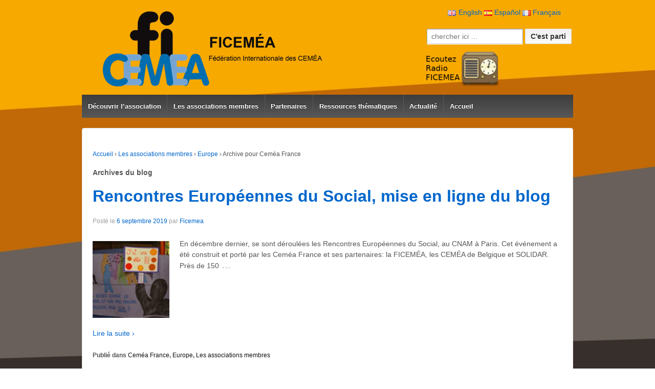

--- FILE ---
content_type: text/html; charset=UTF-8
request_url: https://ficemea.org/?cat=407
body_size: 15168
content:
	<!doctype html>
	<!--[if !IE]>
	<html class="no-js non-ie" lang="fr-FR"> <![endif]-->
	<!--[if IE 7 ]>
	<html class="no-js ie7" lang="fr-FR"> <![endif]-->
	<!--[if IE 8 ]>
	<html class="no-js ie8" lang="fr-FR"> <![endif]-->
	<!--[if IE 9 ]>
	<html class="no-js ie9" lang="fr-FR"> <![endif]-->
	<!--[if gt IE 9]><!-->
<html class="no-js" lang="fr-FR"> <!--<![endif]-->
	<head>

		<meta charset="UTF-8"/>
		<meta name="viewport" content="width=device-width, initial-scale=1.0">

		<link rel="profile" href="http://gmpg.org/xfn/11"/>
		<link rel="pingback" href="https://ficemea.org/xmlrpc.php"/>

		<title>Ceméa France &#8211; FICEMEA</title>
<link rel='dns-prefetch' href='//s.w.org' />
<link rel="alternate" type="application/rss+xml" title="FICEMEA &raquo; Flux" href="https://ficemea.org/?feed=rss2&#038;lang=fr" />
<link rel="alternate" type="application/rss+xml" title="FICEMEA &raquo; Flux des commentaires" href="https://ficemea.org/?feed=comments-rss2&#038;lang=fr" />
<link rel="alternate" type="application/rss+xml" title="FICEMEA &raquo; Flux de la catégorie Ceméa France" href="https://ficemea.org/?feed=rss2&#038;cat=407" />
		<script type="text/javascript">
			window._wpemojiSettings = {"baseUrl":"https:\/\/s.w.org\/images\/core\/emoji\/12.0.0-1\/72x72\/","ext":".png","svgUrl":"https:\/\/s.w.org\/images\/core\/emoji\/12.0.0-1\/svg\/","svgExt":".svg","source":{"concatemoji":"https:\/\/ficemea.org\/wp-includes\/js\/wp-emoji-release.min.js?ver=5.4.18"}};
			/*! This file is auto-generated */
			!function(e,a,t){var n,r,o,i=a.createElement("canvas"),p=i.getContext&&i.getContext("2d");function s(e,t){var a=String.fromCharCode;p.clearRect(0,0,i.width,i.height),p.fillText(a.apply(this,e),0,0);e=i.toDataURL();return p.clearRect(0,0,i.width,i.height),p.fillText(a.apply(this,t),0,0),e===i.toDataURL()}function c(e){var t=a.createElement("script");t.src=e,t.defer=t.type="text/javascript",a.getElementsByTagName("head")[0].appendChild(t)}for(o=Array("flag","emoji"),t.supports={everything:!0,everythingExceptFlag:!0},r=0;r<o.length;r++)t.supports[o[r]]=function(e){if(!p||!p.fillText)return!1;switch(p.textBaseline="top",p.font="600 32px Arial",e){case"flag":return s([127987,65039,8205,9895,65039],[127987,65039,8203,9895,65039])?!1:!s([55356,56826,55356,56819],[55356,56826,8203,55356,56819])&&!s([55356,57332,56128,56423,56128,56418,56128,56421,56128,56430,56128,56423,56128,56447],[55356,57332,8203,56128,56423,8203,56128,56418,8203,56128,56421,8203,56128,56430,8203,56128,56423,8203,56128,56447]);case"emoji":return!s([55357,56424,55356,57342,8205,55358,56605,8205,55357,56424,55356,57340],[55357,56424,55356,57342,8203,55358,56605,8203,55357,56424,55356,57340])}return!1}(o[r]),t.supports.everything=t.supports.everything&&t.supports[o[r]],"flag"!==o[r]&&(t.supports.everythingExceptFlag=t.supports.everythingExceptFlag&&t.supports[o[r]]);t.supports.everythingExceptFlag=t.supports.everythingExceptFlag&&!t.supports.flag,t.DOMReady=!1,t.readyCallback=function(){t.DOMReady=!0},t.supports.everything||(n=function(){t.readyCallback()},a.addEventListener?(a.addEventListener("DOMContentLoaded",n,!1),e.addEventListener("load",n,!1)):(e.attachEvent("onload",n),a.attachEvent("onreadystatechange",function(){"complete"===a.readyState&&t.readyCallback()})),(n=t.source||{}).concatemoji?c(n.concatemoji):n.wpemoji&&n.twemoji&&(c(n.twemoji),c(n.wpemoji)))}(window,document,window._wpemojiSettings);
		</script>
		<style type="text/css">
img.wp-smiley,
img.emoji {
	display: inline !important;
	border: none !important;
	box-shadow: none !important;
	height: 1em !important;
	width: 1em !important;
	margin: 0 .07em !important;
	vertical-align: -0.1em !important;
	background: none !important;
	padding: 0 !important;
}
</style>
	<link rel='stylesheet' id='validate-engine-css-css'  href='https://ficemea.org/wp-content/plugins/wysija-newsletters/css/validationEngine.jquery.css?ver=2.13' type='text/css' media='all' />
<link rel='stylesheet' id='wp-block-library-css'  href='https://ficemea.org/wp-includes/css/dist/block-library/style.min.css?ver=5.4.18' type='text/css' media='all' />
<link rel='stylesheet' id='cntctfrm_form_style-css'  href='https://ficemea.org/wp-content/plugins/contact-form-plugin/css/form_style.css?ver=4.1.8' type='text/css' media='all' />
<link rel='stylesheet' id='foobox-free-min-css'  href='https://ficemea.org/wp-content/plugins/foobox-image-lightbox/free/css/foobox.free.min.css?ver=2.7.34' type='text/css' media='all' />
<link rel='stylesheet' id='pdfprnt_frontend-css'  href='https://ficemea.org/wp-content/plugins/pdf-print/css/frontend.css?ver=2.2.2' type='text/css' media='all' />
<link rel='stylesheet' id='bwg_fonts-css'  href='https://ficemea.org/wp-content/plugins/photo-gallery/css/bwg-fonts/fonts.css?ver=0.0.1' type='text/css' media='all' />
<link rel='stylesheet' id='sumoselect-css'  href='https://ficemea.org/wp-content/plugins/photo-gallery/css/sumoselect.min.css?ver=3.4.6' type='text/css' media='all' />
<link rel='stylesheet' id='mCustomScrollbar-css'  href='https://ficemea.org/wp-content/plugins/photo-gallery/css/jquery.mCustomScrollbar.min.css?ver=3.1.5' type='text/css' media='all' />
<link rel='stylesheet' id='bwg_frontend-css'  href='https://ficemea.org/wp-content/plugins/photo-gallery/css/styles.min.css?ver=1.8.34' type='text/css' media='all' />
<link rel='stylesheet' id='responsive-pro-mega-menu-style-css'  href='https://ficemea.org/wp-content/plugins/responsive-add-ons/includes/megamenu/assets/megamenu.css?ver=3.1.7' type='text/css' media='all' />
<link rel='stylesheet' id='responsive-style-css'  href='https://ficemea.org/wp-content/themes/responsive/core/css/style.css?ver=1.9.8.4' type='text/css' media='all' />
<link rel='stylesheet' id='responsive-pro-style-css'  href='https://ficemea.org/wp-content/plugins/responsive-add-ons/includes/css/style.min.css?ver=3.1.7' type='text/css' media='all' />
<style id='responsive-pro-style-inline-css' type='text/css'>

			#masthead.sticky-header, .res-transparent-header #masthead.sticky-header, .res-transparent-header:not(.woocommerce-cart):not(.woocommerce-checkout) #masthead.sticky-header, .res-transparent-header:not(.woocommerce-cart):not(.woocommerce-checkout) #masthead.sticky-header {
				background-color: ;
			}
			#masthead.sticky-header .site-title a, .res-transparent-header #masthead.sticky-header .site-title a {
				color: ;
			}
			#masthead.sticky-header .site-title a:hover, .res-transparent-header #masthead.sticky-header .site-title a:hover {
				color: ;
			}
			#masthead.sticky-header .site-description, .res-transparent-header #masthead.sticky-header .site-description {
				color: ;
			}
			#masthead.sticky-header .main-navigation, .res-transparent-header #masthead.sticky-header .main-navigation, #masthead.sticky-header .main-navigation div, .res-transparent-header #masthead.sticky-header .main-navigation div {
				background-color: ;
			}
			#masthead.sticky-header .main-navigation .menu > li > a, .res-transparent-header #masthead.sticky-header .main-navigation .menu > li > a {
				color: ;
			}

			#masthead.sticky-header .main-navigation .menu .current_page_item > a,
			#masthead.sticky-header .main-navigation .menu .current-menu-item > a,
			#masthead.sticky-header .main-navigation .menu li > a:hover, .res-transparent-header #masthead.sticky-header .main-navigation .menu .current_page_item > a,
			.res-transparent-header #masthead.sticky-header .main-navigation .menu .current-menu-item > a,
			.res-transparent-header #masthead.sticky-header .main-navigation .menu li > a:hover {
				color: ;
				background-color: ;
			}
			#masthead.sticky-header .main-navigation .children,
			#masthead.sticky-header .main-navigation .sub-menu, .res-transparent-header #masthead.sticky-header .main-navigation .children,
			.res-transparent-header #masthead.sticky-header .main-navigation .sub-menu {
				background-color: ;
			}
			#masthead.sticky-header .main-navigation .children li a,
			#masthead.sticky-header .main-navigation .sub-menu li a, .res-transparent-header #masthead.sticky-header .main-navigation .children li a,
			.res-transparent-header #masthead.sticky-header .main-navigation .sub-menu li a {
				color: ;
			}
			#masthead.sticky-header .main-navigation .children li a:hover,
			#masthead.sticky-header .main-navigation .sub-menu li a:hover, .res-transparent-header #masthead.sticky-header .main-navigation .children li a:hover,
			.res-transparent-header #masthead.sticky-header .main-navigation .sub-menu li a:hover {
				color: ;
			}
			
				.responsive-site-style-content-boxed #primary.content-area, .responsive-site-style-boxed #primary.content-area{
					padding: 0px 15px 0px 15px ;
				}
				@media screen and ( max-width: 992px ) {
					.responsive-site-style-content-boxed #primary.content-area, .responsive-site-style-boxed #primary.content-area{
						padding: 0px 15px 0px 15px ;
					}
				}
				@media screen and ( max-width: 576px ) {
					.responsive-site-style-content-boxed #primary.content-area, .responsive-site-style-boxed #primary.content-area{
						padding: 0px 15px 0px 15px ;
					}
				}

				.blog.responsive-site-style-content-boxed #primary.content-area, .blog.responsive-site-style-boxed #primary.content-area, .archive.responsive-site-style-content-boxed #primary.content-area, .archive.responsive-site-style-boxed #primary.content-area{
					padding: 15px ;
				}
				@media screen and ( max-width: 992px ) {
					.blog.responsive-site-style-content-boxed #primary.content-area, .blog.responsive-site-style-boxed #primary.content-area, .archive.responsive-site-style-content-boxed #primary.content-area, .archive.responsive-site-style-boxed #primary.content-area{
						padding: 15px ;
					}
				}
				@media screen and ( max-width: 576px ) {
					.blog.responsive-site-style-content-boxed #primary.content-area, .blog.responsive-site-style-boxed #primary.content-area, .archive.responsive-site-style-content-boxed #primary.content-area, .archive.responsive-site-style-boxed #primary.content-area{
						padding: 15px ;
					}
				}

				.blog.responsive-site-style-content-boxed .site-content .hentry, .blog.responsive-site-style-boxed .site-content .hentry, .archive.responsive-site-style-content-boxed .site-content .hentry, .archive.responsive-site-style-boxed .site-content .hentry{
					padding: 15px ;
				}
				@media screen and ( max-width: 992px ) {
					.blog.responsive-site-style-content-boxed .site-content .hentry, .blog.responsive-site-style-boxed .site-content .hentry, .archive.responsive-site-style-content-boxed .site-content .hentry, .archive.responsive-site-style-boxed .site-content .hentry{
						padding: 15px ;
					}
				}
				@media screen and ( max-width: 576px ) {
					.blog.responsive-site-style-content-boxed .site-content .hentry, .blog.responsive-site-style-boxed .site-content .hentry, .archive.responsive-site-style-content-boxed .site-content .hentry, .archive.responsive-site-style-boxed .site-content .hentry{
						padding: 15px ;
					}
				}

				.single.single-post.responsive-site-style-content-boxed #primary.content-area, .single.single-post.responsive-site-style-boxed #primary.content-area{
					padding: 15px ;
				}
				@media screen and ( max-width: 992px ) {
					.single.single-post.responsive-site-style-content-boxed #primary.content-area, .single.single-post.responsive-site-style-boxed #primary.content-area{
						padding: 15px ;
					}
				}
				@media screen and ( max-width: 576px ) {
					.single.single-post.responsive-site-style-content-boxed #primary.content-area, .single.single-post.responsive-site-style-boxed #primary.content-area{
						padding: 15px ;
					}
				}
				.single.single-post.responsive-site-style-content-boxed .site-content .hentry, .single.single-post.responsive-site-style-boxed .site-content .hentry{
					padding: 15px ;
				}
				@media screen and ( max-width: 992px ) {
					.single.single-post.responsive-site-style-content-boxed .site-content .hentry, .single.single-post.responsive-site-style-boxed .site-content .hentry{
						padding: 15px ;
					}
				}
				@media screen and ( max-width: 576px ) {
					.single.single-post.responsive-site-style-content-boxed .site-content .hentry, .single.single-post.responsive-site-style-boxed .site-content .hentry{
						padding: 15px ;
					}
				}

				#secondary.widget-area {
					padding: 0px 15px 0px 15px ;
				}
				@media screen and ( max-width: 992px ) {
					#secondary.widget-area {
						padding: 0px 15px 0px 15px ;
					}
				}
				@media screen and ( max-width: 576px ) {
					#secondary.widget-area {
						padding: 0px 15px 0px 15px ;
					}
				}
				#secondary.widget-area .widget-wrapper{
					padding: 28px ;
				}
				@media screen and ( max-width: 992px ) {
					#secondary.widget-area .widget-wrapper{
						padding: 28px ;
					}
				}
				@media screen and ( max-width: 576px ) {
					#secondary.widget-area .widget-wrapper{
						padding: 28px ;
					}
				}
				@media (min-width: 992px) {.main-navigation li.megamenu-parent ul.megamenu.tab_width-10 > li { width: 10%; }.main-navigation li.megamenu-parent ul.megamenu.tab_width-11 > li { width: 11%; }.main-navigation li.megamenu-parent ul.megamenu.tab_width-12 > li { width: 12%; }.main-navigation li.megamenu-parent ul.megamenu.tab_width-13 > li { width: 13%; }.main-navigation li.megamenu-parent ul.megamenu.tab_width-14 > li { width: 14%; }.main-navigation li.megamenu-parent ul.megamenu.tab_width-15 > li { width: 15%; }.main-navigation li.megamenu-parent ul.megamenu.tab_width-16 > li { width: 16%; }.main-navigation li.megamenu-parent ul.megamenu.tab_width-17 > li { width: 17%; }.main-navigation li.megamenu-parent ul.megamenu.tab_width-18 > li { width: 18%; }.main-navigation li.megamenu-parent ul.megamenu.tab_width-19 > li { width: 19%; }.main-navigation li.megamenu-parent ul.megamenu.tab_width-20 > li { width: 20%; }.main-navigation li.megamenu-parent ul.megamenu.tab_width-21 > li { width: 21%; }.main-navigation li.megamenu-parent ul.megamenu.tab_width-22 > li { width: 22%; }.main-navigation li.megamenu-parent ul.megamenu.tab_width-23 > li { width: 23%; }.main-navigation li.megamenu-parent ul.megamenu.tab_width-24 > li { width: 24%; }.main-navigation li.megamenu-parent ul.megamenu.tab_width-25 > li { width: 25%; }.main-navigation li.megamenu-parent ul.megamenu.tab_width-26 > li { width: 26%; }.main-navigation li.megamenu-parent ul.megamenu.tab_width-27 > li { width: 27%; }.main-navigation li.megamenu-parent ul.megamenu.tab_width-28 > li { width: 28%; }.main-navigation li.megamenu-parent ul.megamenu.tab_width-29 > li { width: 29%; }.main-navigation li.megamenu-parent ul.megamenu.tab_width-30 > li { width: 30%; }.main-navigation li.megamenu-parent ul.megamenu.tab_width-31 > li { width: 31%; }.main-navigation li.megamenu-parent ul.megamenu.tab_width-32 > li { width: 32%; }.main-navigation li.megamenu-parent ul.megamenu.tab_width-33 > li { width: 33%; }.main-navigation li.megamenu-parent ul.megamenu.tab_width-34 > li { width: 34%; }.main-navigation li.megamenu-parent ul.megamenu.tab_width-35 > li { width: 35%; }.main-navigation li.megamenu-parent ul.megamenu.tab_width-36 > li { width: 36%; }.main-navigation li.megamenu-parent ul.megamenu.tab_width-37 > li { width: 37%; }.main-navigation li.megamenu-parent ul.megamenu.tab_width-38 > li { width: 38%; }.main-navigation li.megamenu-parent ul.megamenu.tab_width-39 > li { width: 39%; }.main-navigation li.megamenu-parent ul.megamenu.tab_width-40 > li { width: 40%; }.main-navigation li.megamenu-parent ul.megamenu.tab_width-41 > li { width: 41%; }.main-navigation li.megamenu-parent ul.megamenu.tab_width-42 > li { width: 42%; }.main-navigation li.megamenu-parent ul.megamenu.tab_width-43 > li { width: 43%; }.main-navigation li.megamenu-parent ul.megamenu.tab_width-44 > li { width: 44%; }.main-navigation li.megamenu-parent ul.megamenu.tab_width-45 > li { width: 45%; }.main-navigation li.megamenu-parent ul.megamenu.tab_width-46 > li { width: 46%; }.main-navigation li.megamenu-parent ul.megamenu.tab_width-47 > li { width: 47%; }.main-navigation li.megamenu-parent ul.megamenu.tab_width-48 > li { width: 48%; }.main-navigation li.megamenu-parent ul.megamenu.tab_width-49 > li { width: 49%; }.main-navigation li.megamenu-parent ul.megamenu.tab_width-50 > li { width: 50%; }.main-navigation li.megamenu-parent ul.megamenu.tab_width-51 > li { width: 51%; }.main-navigation li.megamenu-parent ul.megamenu.tab_width-52 > li { width: 52%; }.main-navigation li.megamenu-parent ul.megamenu.tab_width-53 > li { width: 53%; }.main-navigation li.megamenu-parent ul.megamenu.tab_width-54 > li { width: 54%; }.main-navigation li.megamenu-parent ul.megamenu.tab_width-55 > li { width: 55%; }.main-navigation li.megamenu-parent ul.megamenu.tab_width-56 > li { width: 56%; }.main-navigation li.megamenu-parent ul.megamenu.tab_width-57 > li { width: 57%; }.main-navigation li.megamenu-parent ul.megamenu.tab_width-58 > li { width: 58%; }.main-navigation li.megamenu-parent ul.megamenu.tab_width-59 > li { width: 59%; }.main-navigation li.megamenu-parent ul.megamenu.tab_width-60 > li { width: 60%; }.main-navigation li.megamenu-parent ul.megamenu.tab_width-61 > li { width: 61%; }.main-navigation li.megamenu-parent ul.megamenu.tab_width-62 > li { width: 62%; }.main-navigation li.megamenu-parent ul.megamenu.tab_width-63 > li { width: 63%; }.main-navigation li.megamenu-parent ul.megamenu.tab_width-64 > li { width: 64%; }.main-navigation li.megamenu-parent ul.megamenu.tab_width-65 > li { width: 65%; }.main-navigation li.megamenu-parent ul.megamenu.tab_width-66 > li { width: 66%; }.main-navigation li.megamenu-parent ul.megamenu.tab_width-67 > li { width: 67%; }.main-navigation li.megamenu-parent ul.megamenu.tab_width-68 > li { width: 68%; }.main-navigation li.megamenu-parent ul.megamenu.tab_width-69 > li { width: 69%; }.main-navigation li.megamenu-parent ul.megamenu.tab_width-70 > li { width: 70%; }.main-navigation li.megamenu-parent ul.megamenu.tab_width-71 > li { width: 71%; }.main-navigation li.megamenu-parent ul.megamenu.tab_width-72 > li { width: 72%; }.main-navigation li.megamenu-parent ul.megamenu.tab_width-73 > li { width: 73%; }.main-navigation li.megamenu-parent ul.megamenu.tab_width-74 > li { width: 74%; }.main-navigation li.megamenu-parent ul.megamenu.tab_width-75 > li { width: 75%; }.main-navigation li.megamenu-parent ul.megamenu.tab_width-76 > li { width: 76%; }.main-navigation li.megamenu-parent ul.megamenu.tab_width-77 > li { width: 77%; }.main-navigation li.megamenu-parent ul.megamenu.tab_width-78 > li { width: 78%; }.main-navigation li.megamenu-parent ul.megamenu.tab_width-79 > li { width: 79%; }.main-navigation li.megamenu-parent ul.megamenu.tab_width-80 > li { width: 80%; }.main-navigation li.megamenu-parent ul.megamenu.tab_width-81 > li { width: 81%; }.main-navigation li.megamenu-parent ul.megamenu.tab_width-82 > li { width: 82%; }.main-navigation li.megamenu-parent ul.megamenu.tab_width-83 > li { width: 83%; }.main-navigation li.megamenu-parent ul.megamenu.tab_width-84 > li { width: 84%; }.main-navigation li.megamenu-parent ul.megamenu.tab_width-85 > li { width: 85%; }.main-navigation li.megamenu-parent ul.megamenu.tab_width-86 > li { width: 86%; }.main-navigation li.megamenu-parent ul.megamenu.tab_width-87 > li { width: 87%; }.main-navigation li.megamenu-parent ul.megamenu.tab_width-88 > li { width: 88%; }.main-navigation li.megamenu-parent ul.megamenu.tab_width-89 > li { width: 89%; }.main-navigation li.megamenu-parent ul.megamenu.tab_width-90 > li { width: 90%; }.main-navigation li.megamenu-parent ul.megamenu.tab_width-91 > li { width: 91%; }.main-navigation li.megamenu-parent ul.megamenu.tab_width-92 > li { width: 92%; }.main-navigation li.megamenu-parent ul.megamenu.tab_width-93 > li { width: 93%; }.main-navigation li.megamenu-parent ul.megamenu.tab_width-94 > li { width: 94%; }.main-navigation li.megamenu-parent ul.megamenu.tab_width-95 > li { width: 95%; }.main-navigation li.megamenu-parent ul.megamenu.tab_width-96 > li { width: 96%; }.main-navigation li.megamenu-parent ul.megamenu.tab_width-97 > li { width: 97%; }.main-navigation li.megamenu-parent ul.megamenu.tab_width-98 > li { width: 98%; }.main-navigation li.megamenu-parent ul.megamenu.tab_width-99 > li { width: 99%; }.main-navigation li.megamenu-parent ul.megamenu.tab_width-100 > li { width: 100%; }.main-navigation li.megamenu-parent .children,
			//.main-navigation li.megamenu-parent .sub-menu {
			// height: 500px;
				//padding: 50px 10px;
			//}
			.main-navigation li.megamenu-parent .children > li,
			.main-navigation li.megamenu-parent .sub-menu > li {
				border-top: none;
			}
			.main-navigation li.megamenu-parent .children .children,
			.main-navigation li.megamenu-parent .children .sub-menu,
			.main-navigation li.megamenu-parent .sub-menu .children,
			.main-navigation li.megamenu-parent .sub-menu .sub-menu {
				border: none;
				border-right: 1px solid rgba(170, 170, 170, 0.2);
				border-left: 1px solid rgba(170, 170, 170, 0.2);
				box-shadow: none;
			}
		}.responsive-date-box {
				border-radius: 0;
			}
			.responsive-header-cart .responsive-shopping-cart-svg svg, .responsive-header-cart .responsive-shopping-cart-svg {
				width: 20px;
				height: 20px;
			}
		
</style>
<link rel='stylesheet' id='responsive-media-queries-css'  href='https://ficemea.org/wp-content/themes/responsive/core/css/responsive.css?ver=1.9.8.4' type='text/css' media='all' />
<link rel='stylesheet' id='wp-members-css'  href='https://ficemea.org/wp-content/plugins/wp-members/assets/css/forms/generic-no-float.min.css?ver=3.5.2' type='text/css' media='all' />
<link rel='stylesheet' id='upw_theme_standard-css'  href='https://ficemea.org/wp-content/plugins/ultimate-posts-widget/css/upw-theme-standard.min.css?ver=5.4.18' type='text/css' media='all' />
<link rel='stylesheet' id='dry_awp_theme_style-css'  href='https://ficemea.org/wp-content/plugins/advanced-wp-columns/assets/css/awp-columns.css?ver=5.4.18' type='text/css' media='all' />
<style id='dry_awp_theme_style-inline-css' type='text/css'>
@media screen and (max-width: 1024px) {	.csColumn {		clear: both !important;		float: none !important;		text-align: center !important;		margin-left:  10% !important;		margin-right: 10% !important;		width: 80% !important;	}	.csColumnGap {		display: none !important;	}}
</style>
<link rel='stylesheet' id='tablepress-default-css'  href='https://ficemea.org/wp-content/plugins/tablepress/css/default.min.css?ver=1.11' type='text/css' media='all' />
<link rel='stylesheet' id='ssp-flexslider-css-css'  href='https://ficemea.org/wp-content/plugins/simple-slider-ssp/views/ssp_skins/default/lib/flexslider.css?ver=1.4' type='text/css' media='all' />
<script type='text/javascript' src='https://ficemea.org/wp-includes/js/jquery/jquery.js?ver=1.12.4-wp'></script>
<script type='text/javascript' src='https://ficemea.org/wp-includes/js/jquery/jquery-migrate.min.js?ver=1.4.1'></script>
<script type='text/javascript' src='https://ficemea.org/wp-content/plugins/pdf-print/js/html2canvas.js?ver=5.4.18'></script>
<script type='text/javascript' src='https://ficemea.org/wp-content/plugins/pdf-print/js/jspdf.js?ver=5.4.18'></script>
<script type='text/javascript'>
/* <![CDATA[ */
var pdfprnt_file_settings = {"margin_left":"15","margin_right":"15","margin_top":"16","margin_bottom":"16","page_size":"A4","file_action":"open","file_name":"Rencontres Europ\u00e9ennes du Social, mise en ligne du blog"};
/* ]]> */
</script>
<script type='text/javascript' src='https://ficemea.org/wp-content/plugins/pdf-print/js/front-script.js?ver=5.4.18'></script>
<script type='text/javascript' src='https://ficemea.org/wp-content/plugins/photo-gallery/js/jquery.sumoselect.min.js?ver=3.4.6'></script>
<script type='text/javascript' src='https://ficemea.org/wp-content/plugins/photo-gallery/js/tocca.min.js?ver=2.0.9'></script>
<script type='text/javascript' src='https://ficemea.org/wp-content/plugins/photo-gallery/js/jquery.mCustomScrollbar.concat.min.js?ver=3.1.5'></script>
<script type='text/javascript' src='https://ficemea.org/wp-content/plugins/photo-gallery/js/jquery.fullscreen.min.js?ver=0.6.0'></script>
<script type='text/javascript'>
/* <![CDATA[ */
var bwg_objectsL10n = {"bwg_field_required":"field is required.","bwg_mail_validation":"Ce n'est pas une adresse email valide. ","bwg_search_result":"Il n'y a pas d'images correspondant \u00e0 votre recherche.","bwg_select_tag":"Select Tag","bwg_order_by":"Order By","bwg_search":"Recherche","bwg_show_ecommerce":"Show Ecommerce","bwg_hide_ecommerce":"Hide Ecommerce","bwg_show_comments":"Afficher les commentaires","bwg_hide_comments":"Masquer les commentaires","bwg_restore":"Restaurer","bwg_maximize":"Maximisez","bwg_fullscreen":"Plein \u00e9cran","bwg_exit_fullscreen":"Quitter plein \u00e9cran","bwg_search_tag":"SEARCH...","bwg_tag_no_match":"No tags found","bwg_all_tags_selected":"All tags selected","bwg_tags_selected":"tags selected","play":"Lecture","pause":"Pause","is_pro":"","bwg_play":"Lecture","bwg_pause":"Pause","bwg_hide_info":"Masquer info","bwg_show_info":"Afficher infos","bwg_hide_rating":"Masquer note","bwg_show_rating":"Afficher les classifications","ok":"Ok","cancel":"Cancel","select_all":"Select all","lazy_load":"0","lazy_loader":"https:\/\/ficemea.org\/wp-content\/plugins\/photo-gallery\/images\/ajax_loader.png","front_ajax":"0","bwg_tag_see_all":"see all tags","bwg_tag_see_less":"see less tags"};
/* ]]> */
</script>
<script type='text/javascript' src='https://ficemea.org/wp-content/plugins/photo-gallery/js/scripts.min.js?ver=1.8.34'></script>
<script type='text/javascript' src='https://ficemea.org/wp-content/themes/responsive/core/js/responsive-modernizr.min.js?ver=2.6.1'></script>
<script type='text/javascript'>
/* Run FooBox FREE (v2.7.34) */
var FOOBOX = window.FOOBOX = {
	ready: true,
	disableOthers: false,
	o: {wordpress: { enabled: true }, countMessage:'image %index of %total', captions: { dataTitle: ["captionTitle","title"], dataDesc: ["captionDesc","description"] }, rel: '', excludes:'.fbx-link,.nofoobox,.nolightbox,a[href*="pinterest.com/pin/create/button/"]', affiliate : { enabled: false }, error: "Could not load the item"},
	selectors: [
		".gallery", ".wp-block-gallery", ".wp-caption", ".wp-block-image", "a:has(img[class*=wp-image-])", ".post a:has(img[class*=wp-image-])", ".foobox"
	],
	pre: function( $ ){
		// Custom JavaScript (Pre)
		
	},
	post: function( $ ){
		// Custom JavaScript (Post)
		
		// Custom Captions Code
		
	},
	custom: function( $ ){
		// Custom Extra JS
		
	}
};
</script>
<script type='text/javascript' src='https://ficemea.org/wp-content/plugins/foobox-image-lightbox/free/js/foobox.free.min.js?ver=2.7.34'></script>
<script type='text/javascript' src='https://ficemea.org/wp-content/plugins/simple-slider-ssp/views/ssp_skins/default/lib/jquery.flexslider-min.js?ver=1.4'></script>
<link rel='https://api.w.org/' href='https://ficemea.org/index.php?rest_route=/' />
<link rel="EditURI" type="application/rsd+xml" title="RSD" href="https://ficemea.org/xmlrpc.php?rsd" />
<link rel="wlwmanifest" type="application/wlwmanifest+xml" href="https://ficemea.org/wp-includes/wlwmanifest.xml" /> 
<meta name="generator" content="WordPress 5.4.18" />
	<script>
		jQuery(document).ready(function(){
		var copyright_text = "";
		var cyberchimps_link = "";
		var siteurl = "https://ficemea.org"; 
		if(copyright_text == "")
		{
			jQuery(".copyright #copyright_link").text(" "+"Default copyright text");
		}
		else{ 
			jQuery(".copyright #copyright_link").text(" "+copyright_text);
		}
		jQuery(".copyright #copyright_link").attr('href',siteurl);
		if(cyberchimps_link == 1)
		{
			jQuery(".powered").css("display","block");
		}
		else{
			jQuery(".powered").css("display","none");
		}
		});
	</script>
<!-- We need this for debugging -->
<!-- Responsive 1.9.8.4 -->
<style type="text/css" id="custom-background-css">
body.custom-background { background-color: #ffffff; background-image: url("https://www.ficemea.org/wp-content/uploads/2015/12/2Fond-couleur-300-dpi.jpg"); background-position: center top; background-size: auto; background-repeat: no-repeat; background-attachment: fixed; }
</style>
		</head>

<body class="archive category category-cemea-france category-407 custom-background">

<div id="container" class="hfeed">

	<div class="skip-container cf">
		<a class="skip-link screen-reader-text focusable" href="#content">&darr; passer au contenu principal</a>
	</div><!-- .skip-container -->
	<div id="header">

		
		
		
		
			<div id="logo">
				<a href="https://ficemea.org/?page_id=2"><img src="https://www.ficemea.org/wp-content/uploads/2016/01/cropped-2LOGO_FICEMEA.png" width="488" height="162" alt="FICEMEA"/></a>
			</div><!-- end of #logo -->

		
		
			<div id="top-widget" class="top-widget">
		
		
			<div id="polylang-2" class="widget_polylang"><ul>
	<li class="lang-item lang-item-48 lang-item-en no-translation lang-item-first"><a lang="en-GB" hreflang="en-GB" href="https://ficemea.org/?page_id=35"><img src="[data-uri]" title="English" alt="English" width="16" height="11" /><span style="margin-left:0.3em;">English</span></a></li>
	<li class="lang-item lang-item-45 lang-item-es no-translation"><a lang="es-ES" hreflang="es-ES" href="https://ficemea.org/?page_id=38"><img src="[data-uri]" title="Español" alt="Español" width="16" height="11" /><span style="margin-left:0.3em;">Español</span></a></li>
	<li class="lang-item lang-item-42 lang-item-fr current-lang"><a lang="fr-FR" hreflang="fr-FR" href="https://ficemea.org/?cat=407"><img src="[data-uri]" title="Français" alt="Français" width="16" height="11" /><span style="margin-left:0.3em;">Français</span></a></li>
</ul>
</div><div id="search-4" class="widget_search"><form method="get" id="searchform" action="https://ficemea.org/">
	<label class="screen-reader-text" for="s">Recherche pour:</label>
	<input type="text" class="field" name="s" id="s" placeholder="chercher ici &hellip;" />
	<input type="submit" class="submit" name="submit" id="searchsubmit" value="C&#039;est parti" />
<input type="hidden" name="lang" value="fr" /></form></div><div id="media_image-3" class="widget_media_image"><a href="https://radios.cemea.org/ficemea" target="_blank" rel="noopener noreferrer"><img width="150" height="69" src="https://ficemea.org/wp-content/uploads/2018/06/radios2-150x69-1.png" class="image wp-image-6621  attachment-full size-full" alt="Écoutez la radio de la FICEMÉA !" style="max-width: 100%; height: auto;" title="Écoutez la radio de la FICEMÉA !" srcset="https://ficemea.org/wp-content/uploads/2018/06/radios2-150x69-1.png 150w, https://ficemea.org/wp-content/uploads/2018/06/radios2-150x69-1-100x46.png 100w" sizes="(max-width: 150px) 100vw, 150px" /></a></div>
		
			</div><!-- end of #top-widget -->
		<div class="main-nav"><ul id="menu-top-menu-fr" class="menu"><li id="menu-item-1418" class="menu-item menu-item-type-post_type menu-item-object-page menu-item-has-children menu-item-1418"><a href="https://ficemea.org/?page_id=1416">Découvrir l&#8217;association</a>
<ul class="sub-menu">
	<li id="menu-item-1459" class="menu-item menu-item-type-post_type menu-item-object-post menu-item-1459"><a href="https://ficemea.org/?p=1457">Projets – Missions – Valeurs</a></li>
	<li id="menu-item-5071" class="menu-item menu-item-type-post_type menu-item-object-page menu-item-5071"><a href="https://ficemea.org/?page_id=5040">La Lettre d&#8217;information de la Ficeméa</a></li>
	<li id="menu-item-119" class="menu-item menu-item-type-taxonomy menu-item-object-category menu-item-has-children menu-item-119"><a href="https://ficemea.org/?cat=84">L&#8217;Education nouvelle</a>
	<ul class="sub-menu">
		<li id="menu-item-7994" class="menu-item menu-item-type-post_type menu-item-object-post menu-item-7994"><a href="https://ficemea.org/?p=7969">Un projet politique, éthique et philosophique</a></li>
	</ul>
</li>
	<li id="menu-item-7619" class="menu-item menu-item-type-taxonomy menu-item-object-category menu-item-7619"><a href="https://ficemea.org/?cat=1111">Nos publications</a></li>
	<li id="menu-item-727" class="menu-item menu-item-type-post_type menu-item-object-page menu-item-727"><a href="https://ficemea.org/?page_id=718">Contact</a></li>
	<li id="menu-item-124" class="menu-item menu-item-type-taxonomy menu-item-object-category menu-item-has-children menu-item-124"><a href="https://ficemea.org/?cat=88">Presse</a>
	<ul class="sub-menu">
		<li id="menu-item-127" class="menu-item menu-item-type-taxonomy menu-item-object-category menu-item-127"><a href="https://ficemea.org/?cat=90">Revue de presse</a></li>
		<li id="menu-item-125" class="menu-item menu-item-type-taxonomy menu-item-object-category menu-item-125"><a href="https://ficemea.org/?cat=92">Communiqués</a></li>
		<li id="menu-item-126" class="menu-item menu-item-type-taxonomy menu-item-object-category menu-item-126"><a href="https://ficemea.org/?cat=94">Photos</a></li>
	</ul>
</li>
	<li id="menu-item-6640" class="menu-item menu-item-type-post_type menu-item-object-page menu-item-6640"><a href="https://ficemea.org/?page_id=6630">Radio Ficeméa</a></li>
	<li id="menu-item-120" class="menu-item menu-item-type-taxonomy menu-item-object-category menu-item-has-children menu-item-120"><a href="https://ficemea.org/?cat=96">Organisation</a>
	<ul class="sub-menu">
		<li id="menu-item-1559" class="menu-item menu-item-type-post_type menu-item-object-post menu-item-1559"><a href="https://ficemea.org/?p=1557">Organigramme</a></li>
		<li id="menu-item-123" class="menu-item menu-item-type-taxonomy menu-item-object-category menu-item-123"><a href="https://ficemea.org/?cat=102">Rapports d&#8217;activité</a></li>
	</ul>
</li>
	<li id="menu-item-1535" class="menu-item menu-item-type-custom menu-item-object-custom menu-item-1535"><a target="_blank" rel="noopener noreferrer" href="http://ficemea.org/archives/www.ficemea.org/index.html">Archives 2006-2014</a></li>
</ul>
</li>
<li id="menu-item-129" class="menu-item menu-item-type-taxonomy menu-item-object-category current-category-ancestor menu-item-has-children menu-item-129"><a href="https://ficemea.org/?cat=104">Les associations membres</a>
<ul class="sub-menu">
	<li id="menu-item-2707" class="menu-item menu-item-type-taxonomy menu-item-object-category menu-item-has-children menu-item-2707"><a href="https://ficemea.org/?cat=596">Les Amériques et Caraïbes</a>
	<ul class="sub-menu">
		<li id="menu-item-2708" class="menu-item menu-item-type-taxonomy menu-item-object-category menu-item-has-children menu-item-2708"><a href="https://ficemea.org/?cat=598">Amérique Latine</a>
		<ul class="sub-menu">
			<li id="menu-item-7934" class="menu-item menu-item-type-taxonomy menu-item-object-category menu-item-7934"><a href="https://ficemea.org/?cat=1117">Mexique</a></li>
			<li id="menu-item-1930" class="menu-item menu-item-type-taxonomy menu-item-object-category menu-item-1930"><a href="https://ficemea.org/?cat=535">Pérou</a></li>
			<li id="menu-item-1933" class="menu-item menu-item-type-taxonomy menu-item-object-category menu-item-1933"><a href="https://ficemea.org/?cat=537">Uruguay</a></li>
		</ul>
</li>
		<li id="menu-item-7996" class="menu-item menu-item-type-taxonomy menu-item-object-category menu-item-7996"><a href="https://ficemea.org/?cat=1119">Amérique du Nord</a></li>
		<li id="menu-item-2709" class="menu-item menu-item-type-taxonomy menu-item-object-category menu-item-has-children menu-item-2709"><a href="https://ficemea.org/?cat=600">Les Caraïbes</a>
		<ul class="sub-menu">
			<li id="menu-item-2710" class="menu-item menu-item-type-taxonomy menu-item-object-category menu-item-2710"><a href="https://ficemea.org/?cat=602">Haïti</a></li>
			<li id="menu-item-3598" class="menu-item menu-item-type-taxonomy menu-item-object-category menu-item-3598"><a href="https://ficemea.org/?cat=885">Martinique (Ceméa France)</a></li>
		</ul>
</li>
	</ul>
</li>
	<li id="menu-item-208" class="menu-item menu-item-type-post_type menu-item-object-page menu-item-has-children menu-item-208"><a href="https://ficemea.org/?page_id=205">Afrique</a>
	<ul class="sub-menu">
		<li id="menu-item-1490" class="menu-item menu-item-type-post_type menu-item-object-page menu-item-has-children menu-item-1490"><a href="https://ficemea.org/?page_id=1488">Algérie</a>
		<ul class="sub-menu">
			<li id="menu-item-7366" class="menu-item menu-item-type-taxonomy menu-item-object-category menu-item-7366"><a href="https://ficemea.org/?cat=168">ASJDN</a></li>
			<li id="menu-item-7367" class="menu-item menu-item-type-taxonomy menu-item-object-category menu-item-7367"><a href="https://ficemea.org/?cat=170">Graines de paix</a></li>
			<li id="menu-item-7368" class="menu-item menu-item-type-taxonomy menu-item-object-category menu-item-7368"><a href="https://ficemea.org/?cat=160">AAEFAB</a></li>
		</ul>
</li>
		<li id="menu-item-1934" class="menu-item menu-item-type-taxonomy menu-item-object-category menu-item-1934"><a href="https://ficemea.org/?cat=494">Bénin</a></li>
		<li id="menu-item-1936" class="menu-item menu-item-type-taxonomy menu-item-object-category menu-item-1936"><a href="https://ficemea.org/?cat=498">Cameroun</a></li>
		<li id="menu-item-1515" class="menu-item menu-item-type-post_type menu-item-object-page menu-item-1515"><a href="https://ficemea.org/?page_id=1513">Congo</a></li>
		<li id="menu-item-1937" class="menu-item menu-item-type-taxonomy menu-item-object-category menu-item-1937"><a href="https://ficemea.org/?cat=502">Côte d&#8217;Ivoire</a></li>
		<li id="menu-item-1938" class="menu-item menu-item-type-taxonomy menu-item-object-category menu-item-1938"><a href="https://ficemea.org/?cat=504">Gabon</a></li>
		<li id="menu-item-1939" class="menu-item menu-item-type-taxonomy menu-item-object-category menu-item-1939"><a href="https://ficemea.org/?cat=506">Mali</a></li>
		<li id="menu-item-1941" class="menu-item menu-item-type-taxonomy menu-item-object-category menu-item-1941"><a href="https://ficemea.org/?cat=508">Niger</a></li>
		<li id="menu-item-1943" class="menu-item menu-item-type-taxonomy menu-item-object-category menu-item-1943"><a href="https://ficemea.org/?cat=512">Sénégal</a></li>
		<li id="menu-item-1944" class="menu-item menu-item-type-taxonomy menu-item-object-category menu-item-1944"><a href="https://ficemea.org/?cat=514">Togo</a></li>
		<li id="menu-item-1946" class="menu-item menu-item-type-taxonomy menu-item-object-category menu-item-1946"><a href="https://ficemea.org/?cat=516">Tunisie</a></li>
	</ul>
</li>
	<li id="menu-item-576" class="menu-item menu-item-type-post_type menu-item-object-page menu-item-has-children menu-item-576"><a href="https://ficemea.org/?page_id=571">Europe</a>
	<ul class="sub-menu">
		<li id="menu-item-1947" class="menu-item menu-item-type-taxonomy menu-item-object-category menu-item-1947"><a href="https://ficemea.org/?cat=539">Allemagne</a></li>
		<li id="menu-item-1948" class="menu-item menu-item-type-taxonomy menu-item-object-category menu-item-1948"><a href="https://ficemea.org/?cat=476">Espagne</a></li>
		<li id="menu-item-7169" class="menu-item menu-item-type-post_type menu-item-object-page menu-item-has-children menu-item-7169"><a href="https://ficemea.org/?page_id=7167">Fédération Wallonie Bruxelles de Belgique</a>
		<ul class="sub-menu">
			<li id="menu-item-7372" class="menu-item menu-item-type-taxonomy menu-item-object-category menu-item-7372"><a href="https://ficemea.org/?cat=433">Service d&#8217;Education Permanente Ceméa</a></li>
			<li id="menu-item-7373" class="menu-item menu-item-type-taxonomy menu-item-object-category menu-item-7373"><a href="https://ficemea.org/?cat=1101">Miroir Vagabond</a></li>
		</ul>
</li>
		<li id="menu-item-1950" class="menu-item menu-item-type-taxonomy menu-item-object-category menu-item-1950"><a href="https://ficemea.org/?cat=466">France</a></li>
		<li id="menu-item-1953" class="menu-item menu-item-type-taxonomy menu-item-object-category menu-item-1953"><a href="https://ficemea.org/?cat=545">Grece</a></li>
		<li id="menu-item-1956" class="menu-item menu-item-type-taxonomy menu-item-object-category menu-item-1956"><a href="https://ficemea.org/?cat=547">Hongrie</a></li>
		<li id="menu-item-1959" class="menu-item menu-item-type-taxonomy menu-item-object-category menu-item-1959"><a href="https://ficemea.org/?cat=470">Italie</a></li>
		<li id="menu-item-1966" class="menu-item menu-item-type-taxonomy menu-item-object-category menu-item-1966"><a href="https://ficemea.org/?cat=553">Portugal</a></li>
		<li id="menu-item-1971" class="menu-item menu-item-type-taxonomy menu-item-object-category menu-item-1971"><a href="https://ficemea.org/?cat=557">Russie</a></li>
		<li id="menu-item-1974" class="menu-item menu-item-type-taxonomy menu-item-object-category menu-item-1974"><a href="https://ficemea.org/?cat=478">Suisse</a></li>
		<li id="menu-item-7998" class="menu-item menu-item-type-taxonomy menu-item-object-category menu-item-7998"><a href="https://ficemea.org/?cat=1121">Ukraine</a></li>
	</ul>
</li>
	<li id="menu-item-717" class="menu-item menu-item-type-post_type menu-item-object-page menu-item-has-children menu-item-717"><a href="https://ficemea.org/?page_id=683">Océan Indien</a>
	<ul class="sub-menu">
		<li id="menu-item-8089" class="menu-item menu-item-type-taxonomy menu-item-object-category menu-item-8089"><a href="https://ficemea.org/?cat=1123">Comores</a></li>
		<li id="menu-item-1980" class="menu-item menu-item-type-taxonomy menu-item-object-category menu-item-1980"><a href="https://ficemea.org/?cat=559">Madagascar</a></li>
		<li id="menu-item-1983" class="menu-item menu-item-type-taxonomy menu-item-object-category menu-item-1983"><a href="https://ficemea.org/?cat=561">Maurice</a></li>
		<li id="menu-item-2561" class="menu-item menu-item-type-taxonomy menu-item-object-category menu-item-2561"><a href="https://ficemea.org/?cat=589">La Réunion (Ceméa France)</a></li>
		<li id="menu-item-6508" class="menu-item menu-item-type-taxonomy menu-item-object-category menu-item-6508"><a href="https://ficemea.org/?cat=1045">Mayotte (Ceméa France)</a></li>
		<li id="menu-item-2893" class="menu-item menu-item-type-taxonomy menu-item-object-category menu-item-2893"><a href="https://ficemea.org/?cat=614">Les Seychelles</a></li>
		<li id="menu-item-6548" class="menu-item menu-item-type-taxonomy menu-item-object-category menu-item-6548"><a href="https://ficemea.org/?cat=1047">Inde</a></li>
	</ul>
</li>
	<li id="menu-item-2362" class="menu-item menu-item-type-taxonomy menu-item-object-category menu-item-has-children menu-item-2362"><a href="https://ficemea.org/?cat=585">Proche Orient</a>
	<ul class="sub-menu">
		<li id="menu-item-1961" class="menu-item menu-item-type-taxonomy menu-item-object-category menu-item-1961"><a href="https://ficemea.org/?cat=549">Liban</a></li>
	</ul>
</li>
	<li id="menu-item-260" class="menu-item menu-item-type-post_type menu-item-object-page menu-item-260"><a href="https://ficemea.org/?page_id=257">Carte</a></li>
	<li id="menu-item-7092" class="menu-item menu-item-type-post_type menu-item-object-page menu-item-7092"><a href="https://ficemea.org/?page_id=7037">Cartographie du réseau Ficeméa</a></li>
</ul>
</li>
<li id="menu-item-135" class="menu-item menu-item-type-taxonomy menu-item-object-category menu-item-has-children menu-item-135"><a href="https://ficemea.org/?cat=116">Partenaires</a>
<ul class="sub-menu">
	<li id="menu-item-136" class="menu-item menu-item-type-taxonomy menu-item-object-category menu-item-has-children menu-item-136"><a href="https://ficemea.org/?cat=118">Institutions</a>
	<ul class="sub-menu">
		<li id="menu-item-139" class="menu-item menu-item-type-taxonomy menu-item-object-category menu-item-139"><a href="https://ficemea.org/?cat=120">UNESCO</a></li>
		<li id="menu-item-138" class="menu-item menu-item-type-taxonomy menu-item-object-category menu-item-138"><a href="https://ficemea.org/?cat=122">OIF</a></li>
		<li id="menu-item-137" class="menu-item menu-item-type-taxonomy menu-item-object-category menu-item-137"><a href="https://ficemea.org/?cat=124">Conseil de l&#8217;Europe</a></li>
	</ul>
</li>
	<li id="menu-item-140" class="menu-item menu-item-type-taxonomy menu-item-object-category menu-item-has-children menu-item-140"><a href="https://ficemea.org/?cat=126">Réseaux</a>
	<ul class="sub-menu">
		<li id="menu-item-143" class="menu-item menu-item-type-taxonomy menu-item-object-category menu-item-143"><a href="https://ficemea.org/?cat=128">Youth Forum</a></li>
		<li id="menu-item-142" class="menu-item menu-item-type-taxonomy menu-item-object-category menu-item-142"><a href="https://ficemea.org/?cat=130">SOLIDAR</a></li>
		<li id="menu-item-141" class="menu-item menu-item-type-taxonomy menu-item-object-category menu-item-141"><a href="https://ficemea.org/?cat=132">EUCISLL</a></li>
	</ul>
</li>
	<li id="menu-item-2531" class="menu-item menu-item-type-post_type menu-item-object-page menu-item-2531"><a href="https://ficemea.org/?page_id=2473">Nos soutiens</a></li>
</ul>
</li>
<li id="menu-item-144" class="menu-item menu-item-type-taxonomy menu-item-object-category menu-item-has-children menu-item-144"><a href="https://ficemea.org/?cat=134">Ressources thématiques</a>
<ul class="sub-menu">
	<li id="menu-item-3372" class="menu-item menu-item-type-taxonomy menu-item-object-category menu-item-3372"><a href="https://ficemea.org/?cat=791">Citoyenneté</a></li>
	<li id="menu-item-3557" class="menu-item menu-item-type-taxonomy menu-item-object-category menu-item-3557"><a href="https://ficemea.org/?cat=879">Droits de l&#8217;homme</a></li>
	<li id="menu-item-150" class="menu-item menu-item-type-taxonomy menu-item-object-category menu-item-has-children menu-item-150"><a href="https://ficemea.org/?cat=136">Marchandisation de l&#8217;éducation</a>
	<ul class="sub-menu">
		<li id="menu-item-4498" class="menu-item menu-item-type-taxonomy menu-item-object-category menu-item-has-children menu-item-4498"><a href="https://ficemea.org/?cat=721">Le réseau francophone</a>
		<ul class="sub-menu">
			<li id="menu-item-4501" class="menu-item menu-item-type-taxonomy menu-item-object-category menu-item-4501"><a href="https://ficemea.org/?cat=942">Ressources sur la marchandisation</a></li>
			<li id="menu-item-4502" class="menu-item menu-item-type-taxonomy menu-item-object-category menu-item-4502"><a href="https://ficemea.org/?cat=944">Textes de la francophonie</a></li>
			<li id="menu-item-4503" class="menu-item menu-item-type-taxonomy menu-item-object-category menu-item-4503"><a href="https://ficemea.org/?cat=946">Textes de la société civile francophone</a></li>
		</ul>
</li>
		<li id="menu-item-4846" class="menu-item menu-item-type-taxonomy menu-item-object-category menu-item-4846"><a href="https://ficemea.org/?cat=1031">Le réseau international</a></li>
		<li id="menu-item-4499" class="menu-item menu-item-type-taxonomy menu-item-object-category menu-item-4499"><a href="https://ficemea.org/?cat=938">Dans la presse</a></li>
		<li id="menu-item-4500" class="menu-item menu-item-type-taxonomy menu-item-object-category menu-item-has-children menu-item-4500"><a href="https://ficemea.org/?cat=940">Ficeméa</a>
		<ul class="sub-menu">
			<li id="menu-item-816" class="menu-item menu-item-type-taxonomy menu-item-object-category menu-item-816"><a href="https://ficemea.org/?cat=451">Séminaire International</a></li>
			<li id="menu-item-815" class="menu-item menu-item-type-taxonomy menu-item-object-category menu-item-815"><a href="https://ficemea.org/?cat=453">Séminaires régionaux</a></li>
		</ul>
</li>
		<li id="menu-item-3851" class="menu-item menu-item-type-taxonomy menu-item-object-category menu-item-3851"><a href="https://ficemea.org/?cat=893">Appel à mobilisation</a></li>
	</ul>
</li>
	<li id="menu-item-147" class="menu-item menu-item-type-taxonomy menu-item-object-category menu-item-has-children menu-item-147"><a href="https://ficemea.org/?cat=138">Education nouvelle</a>
	<ul class="sub-menu">
		<li id="menu-item-2040" class="menu-item menu-item-type-taxonomy menu-item-object-category menu-item-2040"><a href="https://ficemea.org/?cat=567">° Bangladesh</a></li>
		<li id="menu-item-2041" class="menu-item menu-item-type-taxonomy menu-item-object-category menu-item-2041"><a href="https://ficemea.org/?cat=569">° Belgique</a></li>
		<li id="menu-item-2045" class="menu-item menu-item-type-taxonomy menu-item-object-category menu-item-2045"><a href="https://ficemea.org/?cat=571">° Brésil</a></li>
		<li id="menu-item-2046" class="menu-item menu-item-type-taxonomy menu-item-object-category menu-item-2046"><a href="https://ficemea.org/?cat=573">° Espagne</a></li>
		<li id="menu-item-2047" class="menu-item menu-item-type-taxonomy menu-item-object-category menu-item-2047"><a href="https://ficemea.org/?cat=575">° Etats-Unis</a></li>
		<li id="menu-item-2039" class="menu-item menu-item-type-taxonomy menu-item-object-category menu-item-2039"><a href="https://ficemea.org/?cat=565">° France</a></li>
		<li id="menu-item-2049" class="menu-item menu-item-type-taxonomy menu-item-object-category menu-item-2049"><a href="https://ficemea.org/?cat=577">° Grande Bretage</a></li>
		<li id="menu-item-2050" class="menu-item menu-item-type-taxonomy menu-item-object-category menu-item-2050"><a href="https://ficemea.org/?cat=579">° Italie</a></li>
		<li id="menu-item-2051" class="menu-item menu-item-type-taxonomy menu-item-object-category menu-item-2051"><a href="https://ficemea.org/?cat=581">° Russie</a></li>
		<li id="menu-item-2052" class="menu-item menu-item-type-taxonomy menu-item-object-category menu-item-2052"><a href="https://ficemea.org/?cat=583">° Suisse</a></li>
	</ul>
</li>
	<li id="menu-item-148" class="menu-item menu-item-type-taxonomy menu-item-object-category menu-item-has-children menu-item-148"><a href="https://ficemea.org/?cat=140">Egalité femmes/hommes</a>
	<ul class="sub-menu">
		<li id="menu-item-3336" class="menu-item menu-item-type-taxonomy menu-item-object-category menu-item-3336"><a href="https://ficemea.org/?cat=723">Ressources</a></li>
		<li id="menu-item-1128" class="menu-item menu-item-type-taxonomy menu-item-object-category menu-item-1128"><a href="https://ficemea.org/?cat=460">A quoi joues-tu ?</a></li>
	</ul>
</li>
	<li id="menu-item-149" class="menu-item menu-item-type-taxonomy menu-item-object-category menu-item-149"><a href="https://ficemea.org/?cat=142">Jeunesse</a></li>
	<li id="menu-item-145" class="menu-item menu-item-type-taxonomy menu-item-object-category menu-item-has-children menu-item-145"><a href="https://ficemea.org/?cat=144">Education au développement durable</a>
	<ul class="sub-menu">
		<li id="menu-item-3379" class="menu-item menu-item-type-taxonomy menu-item-object-category menu-item-3379"><a href="https://ficemea.org/?cat=793">Ressources</a></li>
		<li id="menu-item-146" class="menu-item menu-item-type-taxonomy menu-item-object-category menu-item-146"><a href="https://ficemea.org/?cat=146">Forum 2007 Madagascar</a></li>
	</ul>
</li>
	<li id="menu-item-151" class="menu-item menu-item-type-taxonomy menu-item-object-category menu-item-151"><a href="https://ficemea.org/?cat=148">Petite enfance</a></li>
	<li id="menu-item-6602" class="menu-item menu-item-type-taxonomy menu-item-object-category menu-item-6602"><a href="https://ficemea.org/?cat=1051">Education au numérique</a></li>
	<li id="menu-item-8161" class="menu-item menu-item-type-taxonomy menu-item-object-category menu-item-8161"><a href="https://ficemea.org/?cat=1125">Démocratie culturelle</a></li>
</ul>
</li>
<li id="menu-item-153" class="menu-item menu-item-type-taxonomy menu-item-object-category menu-item-has-children menu-item-153"><a href="https://ficemea.org/?cat=152">Actualité</a>
<ul class="sub-menu">
	<li id="menu-item-154" class="menu-item menu-item-type-taxonomy menu-item-object-category menu-item-has-children menu-item-154"><a href="https://ficemea.org/?cat=154">Actions internationales</a>
	<ul class="sub-menu">
		<li id="menu-item-1688" class="menu-item menu-item-type-taxonomy menu-item-object-category menu-item-1688"><a href="https://ficemea.org/?cat=525">Education pour tous</a></li>
		<li id="menu-item-4937" class="menu-item menu-item-type-taxonomy menu-item-object-category menu-item-4937"><a href="https://ficemea.org/?cat=1033">Biennale</a></li>
	</ul>
</li>
	<li id="menu-item-7122" class="menu-item menu-item-type-taxonomy menu-item-object-category menu-item-7122"><a href="https://ficemea.org/?cat=1094">Dossiers</a></li>
	<li id="menu-item-156" class="menu-item menu-item-type-taxonomy menu-item-object-category menu-item-has-children menu-item-156"><a href="https://ficemea.org/?cat=156">Evénements</a>
	<ul class="sub-menu">
		<li id="menu-item-550" class="menu-item menu-item-type-taxonomy menu-item-object-category menu-item-550"><a href="https://ficemea.org/?cat=368">FICEMEA</a></li>
		<li id="menu-item-551" class="menu-item menu-item-type-taxonomy menu-item-object-category menu-item-551"><a href="https://ficemea.org/?cat=374">Les membres</a></li>
	</ul>
</li>
</ul>
</li>
<li id="menu-item-116" class="menu-item menu-item-type-post_type menu-item-object-page menu-item-home menu-item-116"><a href="https://ficemea.org/?page_id=2">Accueil</a></li>
</ul></div>
		
		
	</div><!-- end of #header -->

	<div id="wrapper" class="clearfix">

<div id="content-archive" class="grid col-940">

	
		<div class="breadcrumb-list" xmlns:v="http://rdf.data-vocabulary.org/#"><span class="breadcrumb" typeof="v:Breadcrumb"><a rel="v:url" property="v:title" href="https://ficemea.org/?page_id=2">Accueil</a></span> <span class="chevron">&#8250;</span> <span class="breadcrumb" typeof="v:Breadcrumb"><a rel="v:url" property="v:title" href="https://ficemea.org/?cat=104">Les associations membres</a></span> <span class="chevron">&#8250;</span> <span class="breadcrumb" typeof="v:Breadcrumb"><a rel="v:url" property="v:title" href="https://ficemea.org/?cat=108">Europe</a></span> <span class="chevron">&#8250;</span> <span class="breadcrumb-current">Archive pour Ceméa France</span></div>	<h6 class="title-archive">
		Archives du blog	</h6>
	
		
						<div id="post-7757" class="post-7757 post type-post status-publish format-standard has-post-thumbnail hentry category-cemea-france category-europe category-les-associations-membres">
				
				
	<h2 class="entry-title post-title"><a href="https://ficemea.org/?p=7757" rel="bookmark">Rencontres Européennes du Social, mise en ligne du blog</a></h2>

<div class="post-meta">
	<span class="meta-prep meta-prep-author posted">Post&#233; le </span><a href="https://ficemea.org/?p=7757" title="Rencontres Européennes du Social, mise en ligne du blog" rel="bookmark"><time class="timestamp updated" datetime="2019-09-06T09:49:23+00:00">6 septembre 2019</time></a><span class="byline"> par </span><span class="author vcard"><a class="url fn n" href="https://ficemea.org/?author=3&lang=fr" title="Afficher tous les articles par Ficemea">Ficemea</a></span>
	</div><!-- end of .post-meta -->

				<div class="post-entry">
											<a href="https://ficemea.org/?p=7757" title="Rencontres Européennes du Social, mise en ligne du blog">
							<img width="150" height="150" src="https://ficemea.org/wp-content/uploads/2019/09/blogRES-150x150.jpg" class="alignleft wp-post-image" alt="" />						</a>
										<p>En décembre dernier, se sont déroulées les Rencontres Européennes du Social, au CNAM à Paris. Cet événement a été construit et porté par les Ceméa France et ses partenaires: la FICEMÉA, les CEMÉA de Belgique et SOLIDAR. Près de 150<span class="ellipsis">&hellip;</span></p>
<div class="read-more"><a href="https://ficemea.org/?p=7757">Lire la suite &#8250;</a></div>
<p><!-- end of .read-more --></p>
									</div><!-- end of .post-entry -->

				

	<div class="post-data">
		Publié dans <a href="https://ficemea.org/?cat=407" rel="category">Ceméa France</a>, <a href="https://ficemea.org/?cat=108" rel="category">Europe</a>, <a href="https://ficemea.org/?cat=104" rel="category">Les associations membres</a>			</div><!-- end of .post-data -->


<div class="post-edit"></div>
							</div><!-- end of #post-7757 -->
			
		
						<div id="post-6211" class="post-6211 post type-post status-publish format-standard hentry category-cemea-france category-europe category-les-associations-membres category-marchandisation-de-leducation">
				
				
	<h2 class="entry-title post-title"><a href="https://ficemea.org/?p=6211" rel="bookmark">Le partenariat mondial face au financement de l&#8217;éducation</a></h2>

<div class="post-meta">
	<span class="meta-prep meta-prep-author posted">Post&#233; le </span><a href="https://ficemea.org/?p=6211" title="Le partenariat mondial face au financement de l&#8217;éducation" rel="bookmark"><time class="timestamp updated" datetime="2018-02-09T14:23:04+00:00">9 février 2018</time></a><span class="byline"> par </span><span class="author vcard"><a class="url fn n" href="https://ficemea.org/?author=3&lang=fr" title="Afficher tous les articles par Ficemea">Ficemea</a></span>
	</div><!-- end of .post-meta -->

				<div class="post-entry">
										<p>Par les Ceméa France Analyse Les CEMEA France sont investis au sein de la coalition Education (collectif français qui soutient l’accès à l’éducation dans le monde). L’engagement et la ténacité de la coalition ont porté leurs fruits  la conférence du<span class="ellipsis">&hellip;</span></p>
<div class="read-more"><a href="https://ficemea.org/?p=6211">Lire la suite &#8250;</a></div>
<p><!-- end of .read-more --></p>
									</div><!-- end of .post-entry -->

				

	<div class="post-data">
		Publié dans <a href="https://ficemea.org/?cat=407" rel="category">Ceméa France</a>, <a href="https://ficemea.org/?cat=108" rel="category">Europe</a>, <a href="https://ficemea.org/?cat=104" rel="category">Les associations membres</a>, <a href="https://ficemea.org/?cat=136" rel="category">Marchandisation de l'éducation</a>			</div><!-- end of .post-data -->


<div class="post-edit"></div>
							</div><!-- end of #post-6211 -->
			
		
						<div id="post-5473" class="post-5473 post type-post status-publish format-standard has-post-thumbnail hentry category-cemea-france category-europe category-les-associations-membres tag-une1">
				
				
	<h2 class="entry-title post-title"><a href="https://ficemea.org/?p=5473" rel="bookmark">Révolution Éducation 1918-1939 : Documentaire sur l’histoire de l’éducation nouvelle</a></h2>

<div class="post-meta">
	<span class="meta-prep meta-prep-author posted">Post&#233; le </span><a href="https://ficemea.org/?p=5473" title="Révolution Éducation 1918-1939 : Documentaire sur l’histoire de l’éducation nouvelle" rel="bookmark"><time class="timestamp updated" datetime="2017-03-30T10:35:36+00:00">30 mars 2017</time></a><span class="byline"> par </span><span class="author vcard"><a class="url fn n" href="https://ficemea.org/?author=3&lang=fr" title="Afficher tous les articles par Ficemea">Ficemea</a></span>
	</div><!-- end of .post-meta -->

				<div class="post-entry">
											<a href="https://ficemea.org/?p=5473" title="Révolution Éducation 1918-1939 : Documentaire sur l’histoire de l’éducation nouvelle">
							<img width="150" height="150" src="https://ficemea.org/wp-content/uploads/2017/04/150472_image_73503-crop-150x150.jpg" class="alignleft wp-post-image" alt="" />						</a>
										<p>Au lendemain de la Première Guerre mondiale, des pédagogues d’un nouveau genre forment le projet révolutionnaire de changer le monde en faisant évoluer l’école. Dans une Europe traumatisée par la Première Guerre mondiale, des pédagogues désignent le coupable : l’école,<span class="ellipsis">&hellip;</span></p>
<div class="read-more"><a href="https://ficemea.org/?p=5473">Lire la suite &#8250;</a></div>
<p><!-- end of .read-more --></p>
									</div><!-- end of .post-entry -->

				

	<div class="post-data">
		Publié dans <a href="https://ficemea.org/?cat=407" rel="category">Ceméa France</a>, <a href="https://ficemea.org/?cat=108" rel="category">Europe</a>, <a href="https://ficemea.org/?cat=104" rel="category">Les associations membres</a>		Tagu&#233;s avec&nbsp;: <a href="https://ficemea.org/?tag=une1" rel="tag">une1</a><br />	</div><!-- end of .post-data -->


<div class="post-edit"></div>
							</div><!-- end of #post-5473 -->
			
		
						<div id="post-5168" class="post-5168 post type-post status-publish format-standard hentry category-cemea-france category-non-classe">
				
				
	<h2 class="entry-title post-title"><a href="https://ficemea.org/?p=5168" rel="bookmark">Séminaire &#8220;la jeunesse euro-méditerranéenne, son engagement et sa participation&#8221;</a></h2>

<div class="post-meta">
	<span class="meta-prep meta-prep-author posted">Post&#233; le </span><a href="https://ficemea.org/?p=5168" title="Séminaire &#8220;la jeunesse euro-méditerranéenne, son engagement et sa participation&#8221;" rel="bookmark"><time class="timestamp updated" datetime="2017-01-20T13:29:18+00:00">20 janvier 2017</time></a><span class="byline"> par </span><span class="author vcard"><a class="url fn n" href="https://ficemea.org/?author=3&lang=fr" title="Afficher tous les articles par Ficemea">Ficemea</a></span>
	</div><!-- end of .post-meta -->

				<div class="post-entry">
										<p>L’association nationale des CEMEA France a organisé du 29 octobre au 2 novembre 2016 à Rabat (Maroc), en partenariat avec l&#8217;association marocaine des petits débrouillards, un séminaire sur la thématique de &#8220;la jeunesse euro-méditerranéenne, son engagement et sa participation&#8221;[1]. Il<span class="ellipsis">&hellip;</span></p>
<div class="read-more"><a href="https://ficemea.org/?p=5168">Lire la suite &#8250;</a></div>
<p><!-- end of .read-more --></p>
									</div><!-- end of .post-entry -->

				

	<div class="post-data">
		Publié dans <a href="https://ficemea.org/?cat=407" rel="category">Ceméa France</a>, <a href="https://ficemea.org/?cat=1" rel="category">Non classé</a>			</div><!-- end of .post-data -->


<div class="post-edit"></div>
							</div><!-- end of #post-5168 -->
			
		
						<div id="post-5088" class="post-5088 post type-post status-publish format-standard hentry category-cemea-france category-egalite-femmeshommes category-associations-membres category-ressources-thematiques">
				
				
	<h2 class="entry-title post-title"><a href="https://ficemea.org/?p=5088" rel="bookmark">Dossier de la revue &#8220;Vers l’Education Nouvelle&#8221; consacré à l’écriture égalitaire</a></h2>

<div class="post-meta">
	<span class="meta-prep meta-prep-author posted">Post&#233; le </span><a href="https://ficemea.org/?p=5088" title="Dossier de la revue &#8220;Vers l’Education Nouvelle&#8221; consacré à l’écriture égalitaire" rel="bookmark"><time class="timestamp updated" datetime="2017-01-17T09:50:50+00:00">17 janvier 2017</time></a><span class="byline"> par </span><span class="author vcard"><a class="url fn n" href="https://ficemea.org/?author=3&lang=fr" title="Afficher tous les articles par Ficemea">Ficemea</a></span>
	</div><!-- end of .post-meta -->

				<div class="post-entry">
										<p>Par les Ceméa France Des tentatives graphiques et ortho-graphiques d&#8217;une prise en compte plus égalitaire du féminin dans l&#8217;écriture ont fleuri ici et là, plus souvent sur les talus de la contre-culture activiste et sensibilisée que dans les allées des<span class="ellipsis">&hellip;</span></p>
<div class="read-more"><a href="https://ficemea.org/?p=5088">Lire la suite &#8250;</a></div>
<p><!-- end of .read-more --></p>
									</div><!-- end of .post-entry -->

				

	<div class="post-data">
		Publié dans <a href="https://ficemea.org/?cat=407" rel="category">Ceméa France</a>, <a href="https://ficemea.org/?cat=140" rel="category">Egalité femmes/hommes</a>, <a href="https://ficemea.org/?cat=374" rel="category">Les membres</a>, <a href="https://ficemea.org/?cat=134" rel="category">Ressources thématiques</a>			</div><!-- end of .post-data -->


<div class="post-edit"></div>
							</div><!-- end of #post-5088 -->
			
		
						<div id="post-4851" class="post-4851 post type-post status-publish format-standard has-post-thumbnail hentry category-biennale category-cemea-france tag-une2">
				
				
	<h2 class="entry-title post-title"><a href="https://ficemea.org/?p=4851" rel="bookmark">2017 : Première « biennale internationale de l’Éducation Nouvelle »</a></h2>

<div class="post-meta">
	<span class="meta-prep meta-prep-author posted">Post&#233; le </span><a href="https://ficemea.org/?p=4851" title="2017 : Première « biennale internationale de l’Éducation Nouvelle »" rel="bookmark"><time class="timestamp updated" datetime="2016-10-27T09:07:57+00:00">27 octobre 2016</time></a><span class="byline"> par </span><span class="author vcard"><a class="url fn n" href="https://ficemea.org/?author=3&lang=fr" title="Afficher tous les articles par Ficemea">Ficemea</a></span>
	</div><!-- end of .post-meta -->

				<div class="post-entry">
											<a href="https://ficemea.org/?p=4851" title="2017 : Première « biennale internationale de l’Éducation Nouvelle »">
							<img width="150" height="150" src="https://ficemea.org/wp-content/uploads/2016/10/biennale-150x150.jpg" class="alignleft wp-post-image" alt="" />						</a>
										<p>L’éducation nouvelle : un projet, des valeurs, des actes ! La question de la pédagogie est aujourd’hui, plus que jamais, au centre des enjeux de nos pays. Nous le savons, toutes les pédagogies ne se valent pas ! Parmi les différentes approches, les<span class="ellipsis">&hellip;</span></p>
<div class="read-more"><a href="https://ficemea.org/?p=4851">Lire la suite &#8250;</a></div>
<p><!-- end of .read-more --></p>
									</div><!-- end of .post-entry -->

				

	<div class="post-data">
		Publié dans <a href="https://ficemea.org/?cat=1033" rel="category">Biennale</a>, <a href="https://ficemea.org/?cat=407" rel="category">Ceméa France</a>		Tagu&#233;s avec&nbsp;: <a href="https://ficemea.org/?tag=une2" rel="tag">une2</a><br />	</div><!-- end of .post-data -->


<div class="post-edit"></div>
							</div><!-- end of #post-4851 -->
			
		
						<div id="post-1862" class="post-1862 post type-post status-publish format-standard hentry category-cemea-france category-europe category-france category-les-associations-membres">
				
				
	<h2 class="entry-title post-title"><a href="https://ficemea.org/?p=1862" rel="bookmark">Congrès des Ceméa France</a></h2>

<div class="post-meta">
	<span class="meta-prep meta-prep-author posted">Post&#233; le </span><a href="https://ficemea.org/?p=1862" title="Congrès des Ceméa France" rel="bookmark"><time class="timestamp updated" datetime="2015-06-30T09:39:08+00:00">30 juin 2015</time></a><span class="byline"> par </span><span class="author vcard"><a class="url fn n" href="https://ficemea.org/?author=3&lang=fr" title="Afficher tous les articles par Ficemea">Ficemea</a></span>
	</div><!-- end of .post-meta -->

				<div class="post-entry">
										<p>Les Ceméa France organiseront à Grenoble du 19 au 23 août 2015 leur 11ème congrès qui réunira plus de 800 militantes et militants. Le congrès est l’espace de débats qui contribue tous les cinq ans à l’actualisation et à l’évolution<span class="ellipsis">&hellip;</span></p>
<div class="read-more"><a href="https://ficemea.org/?p=1862">Lire la suite &#8250;</a></div>
<p><!-- end of .read-more --></p>
									</div><!-- end of .post-entry -->

				

	<div class="post-data">
		Publié dans <a href="https://ficemea.org/?cat=407" rel="category">Ceméa France</a>, <a href="https://ficemea.org/?cat=108" rel="category">Europe</a>, <a href="https://ficemea.org/?cat=466" rel="category">France</a>, <a href="https://ficemea.org/?cat=104" rel="category">Les associations membres</a>			</div><!-- end of .post-data -->


<div class="post-edit"></div>
							</div><!-- end of #post-1862 -->
			
		
						<div id="post-1472" class="post-1472 post type-post status-publish format-standard hentry category-cemea-france category-europe category-projets category-les-associations-membres category-associations-membres">
				
				
	<h2 class="entry-title post-title"><a href="https://ficemea.org/?p=1472" rel="bookmark">Informations</a></h2>

<div class="post-meta">
	<span class="meta-prep meta-prep-author posted">Post&#233; le </span><a href="https://ficemea.org/?p=1472" title="Informations" rel="bookmark"><time class="timestamp updated" datetime="2015-04-27T14:27:27+00:00">27 avril 2015</time></a><span class="byline"> par </span><span class="author vcard"><a class="url fn n" href="https://ficemea.org/?author=3&lang=fr" title="Afficher tous les articles par Ficemea">Ficemea</a></span>
	</div><!-- end of .post-meta -->

				<div class="post-entry">
										<p>L&#8217;équipe du Pôle Europe et International des CEMEA France s&#8217;agrandit. En effet, deux nouvelles personnes ont rejoint l’équipe jusqu&#8217;à fin août. Vous trouverez ci-dessous, l&#8217;organisation du pôle complété avec ces nouvelles personnes : • Isabelle Palanchon : responsable du Pôle<span class="ellipsis">&hellip;</span></p>
<div class="read-more"><a href="https://ficemea.org/?p=1472">Lire la suite &#8250;</a></div>
<p><!-- end of .read-more --></p>
									</div><!-- end of .post-entry -->

				

	<div class="post-data">
		Publié dans <a href="https://ficemea.org/?cat=407" rel="category">Ceméa France</a>, <a href="https://ficemea.org/?cat=108" rel="category">Europe</a>, <a href="https://ficemea.org/?cat=156" rel="category">Evénements</a>, <a href="https://ficemea.org/?cat=104" rel="category">Les associations membres</a>, <a href="https://ficemea.org/?cat=374" rel="category">Les membres</a>			</div><!-- end of .post-data -->


<div class="post-edit"></div>
							</div><!-- end of #post-1472 -->
			
		
						<div id="post-1268" class="post-1268 post type-post status-publish format-standard hentry category-cemea-france category-education-nouvelle category-ressources-thematiques category-france-fr">
				
				
	<h2 class="entry-title post-title"><a href="https://ficemea.org/?p=1268" rel="bookmark">Gisèle de Failly</a></h2>

<div class="post-meta">
	<span class="meta-prep meta-prep-author posted">Post&#233; le </span><a href="https://ficemea.org/?p=1268" title="Gisèle de Failly" rel="bookmark"><time class="timestamp updated" datetime="2015-04-23T13:56:43+00:00">23 avril 2015</time></a><span class="byline"> par </span><span class="author vcard"><a class="url fn n" href="https://ficemea.org/?author=3&lang=fr" title="Afficher tous les articles par Ficemea">Ficemea</a></span>
	</div><!-- end of .post-meta -->

				<div class="post-entry">
										<p>Quelques réflexions sur le besoin d&#8217;expression les principes qui guident l&#8217;action Gisele De Failly Les vacances collectives et l&#8217;éducation nouvelle origines et idées de bases de l&#8217;EN II texte et idées de bases de l&#8217;EN DeFailly</p>
									</div><!-- end of .post-entry -->

				

	<div class="post-data">
		Publié dans <a href="https://ficemea.org/?cat=407" rel="category">Ceméa France</a>, <a href="https://ficemea.org/?cat=138" rel="category">Education nouvelle</a>, <a href="https://ficemea.org/?cat=134" rel="category">Ressources thématiques</a>, <a href="https://ficemea.org/?cat=565" rel="category">° France</a>			</div><!-- end of .post-data -->


<div class="post-edit"></div>
							</div><!-- end of #post-1268 -->
			
		
						<div id="post-750" class="post-750 post type-post status-publish format-standard hentry category-cemea-france category-france">
				
				
	<h2 class="entry-title post-title"><a href="https://ficemea.org/?p=750" rel="bookmark">Mobilisation européenne, La Ligue des jeunes électeurs</a></h2>

<div class="post-meta">
	<span class="meta-prep meta-prep-author posted">Post&#233; le </span><a href="https://ficemea.org/?p=750" title="Mobilisation européenne, La Ligue des jeunes électeurs" rel="bookmark"><time class="timestamp updated" datetime="2015-02-23T09:57:29+00:00">23 février 2015</time></a><span class="byline"> par </span><span class="author vcard"><a class="url fn n" href="https://ficemea.org/?author=3&lang=fr" title="Afficher tous les articles par Ficemea">Ficemea</a></span>
	</div><!-- end of .post-meta -->

				<div class="post-entry">
										<p>Devant le très faible taux de participation des jeunes aux dernières élections européennes, et dans le cadre de l’année européenne des citoyens, l’Union européenne propose de soutenir des campagnes de mobilisation et de sensibilisation auprès des jeunes sur les questions<span class="ellipsis">&hellip;</span></p>
<div class="read-more"><a href="https://ficemea.org/?p=750">Lire la suite &#8250;</a></div>
<p><!-- end of .read-more --></p>
									</div><!-- end of .post-entry -->

				

	<div class="post-data">
		Publié dans <a href="https://ficemea.org/?cat=407" rel="category">Ceméa France</a>, <a href="https://ficemea.org/?cat=466" rel="category">France</a>			</div><!-- end of .post-data -->


<div class="post-edit"></div>
							</div><!-- end of #post-750 -->
			
		<div class="pdfprnt-buttons pdfprnt-buttons-archive pdfprnt-bottom-right"><a href="https://ficemea.org/?cat=407&print=pdf-search" class="pdfprnt-button pdfprnt-button-pdf" target="_blank"><img src="https://ficemea.org/wp-content/plugins/pdf-print/images/pdf.png" alt="image_pdf" title="View PDF" /><span class="pdfprnt-button-title pdfprnt-button-pdf-title">Télécharger au format PDF</span></a></div>
</div><!-- end of #content-archive -->

</div><!-- end of #wrapper -->
</div><!-- end of #container -->

<div id="footer" class="clearfix">
	
	<div id="footer-wrapper">

		
		<div class="grid col-940">

			<div class="grid col-540">
							</div><!-- end of col-540 -->

			<div class="grid col-380 fit">
				<ul class="social-icons"></ul><!-- .social-icons -->			</div><!-- end of col-380 fit -->

		</div><!-- end of col-940 -->
			<div id="colophon-widget" class="grid col-940">
		
		
			<div id="text-2" class="colophon-widget widget-wrapper widget_text">			<div class="textwidget"><table style="background: white; width: 100%;" align="center">
<tbody>
<tr align="center" valign="top">
<td style="border: none; padding: 0cm;">
<h3 class="western" style="font-style: normal; font-weight: normal;"><span style="color: #000000;"><span style="background: transparent;">Siège<br />
social</span></span></h3>
<p style="margin-bottom: 0cm; font-style: normal; font-weight: normal;"><span style="color: #000000;"><span style="background: transparent;">Ficeméa</span></span></p>
<p style="margin-bottom: 0cm; font-style: normal; font-weight: normal;"><span style="color: #000000;"><span style="background: transparent;"><br />
rue de la Borne 14, bte 17</span></span></p>
<p style="font-style: normal; font-weight: normal;"><span style="color: #000000;"><span style="background: transparent;">1080<br />
Bruxelles (Belgique)</span></span></p>
</td>
<td style="border: none; padding: 0cm;">
<h3 class="western" style="font-style: normal; font-weight: normal;"><span style="color: #000000;"><span style="background: transparent;">Antenne<br />
Paris</span></span></h3>
<p style="margin-bottom: 0cm; font-style: normal; font-weight: normal;"><span style="color: #000000;"><span style="background: transparent;">Ficeméa</span></span></p>
<p style="margin-bottom: 0cm; font-style: normal; font-weight: normal;"><span style="color: #000000;"><span style="background: transparent;">24 rue<br />
Marc Séguin</span></span></p>
<p style="font-style: normal; font-weight: normal;"><span style="color: #000000;"><span style="background: transparent;">75883<br />
Paris cedex 18 (France)</span></span></p>
</td>
<td style="border: none; padding: 0cm;">&nbsp;</p>
<p style="margin-bottom: 0cm; font-style: normal; font-weight: normal;"><span style="color: #000000;"><span style="background: transparent;"><strong>Sylvain DALA<br />
</strong></span></span></p>
<p style="margin-bottom: 0cm; font-style: normal; font-weight: normal;"><span style="color: #000000;"><span style="background: transparent;">Délégué<br />
permanent<br />
</span></span></p>
<p><a href="mailto:contact@ficemea.org">contact@ficemea.org</a></p>
<p>&nbsp;</p>
<p>&nbsp;</td>
</tr>
</tbody>
</table>
</div>
		</div>
		
			</div><!-- end of #colophon-widget -->

		<div class="grid col-300 copyright">
			&copy; 2026<a id="copyright_link" href="https://ficemea.org/?page_id=2" title="FICEMEA">
				FICEMEA			</a>
		</div><!-- end of .copyright -->

		<div class="grid col-300 scroll-top"><a href="#scroll-top" title="retour en haut">&uarr;</a></div>

		<div class="grid col-300 fit powered">
			<a href="http://cyberchimps.com/responsive-theme/" title="Responsive Theme" rel="noindex, nofollow">
				Responsive Theme</a>
			Fièrement propulsé par <a href="http://wordpress.org/" title="WordPress">
				WordPress</a>
		</div><!-- end .powered -->

	</div><!-- end #footer-wrapper -->

	</div><!-- end #footer -->

<script type='text/javascript' src='https://ficemea.org/wp-content/themes/responsive/core/js/responsive-scripts.min.js?ver=1.2.6'></script>
<script type='text/javascript' src='https://ficemea.org/wp-content/themes/responsive/core/js/jquery.placeholder.min.js?ver=2.0.7'></script>
<script type='text/javascript' src='https://ficemea.org/wp-includes/js/wp-embed.min.js?ver=5.4.18'></script>
        <script type="text/javascript">
            /* <![CDATA[ */
            jQuery(document).ready(function ($) {
                $("ul.nav-menu").not(":has(li)").hide().closest('div').hide();
            });
            /* ]]> */
        </script></body>
</html>
